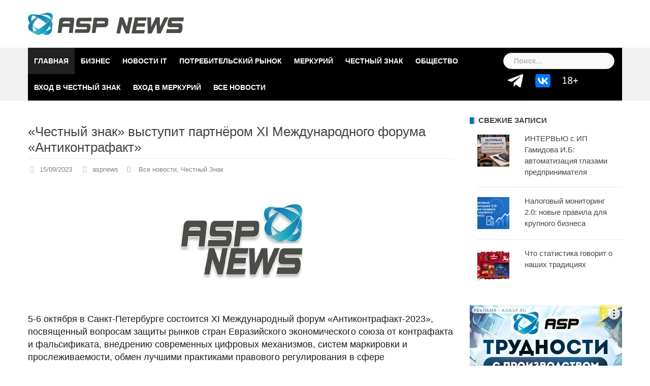

--- FILE ---
content_type: text/html; charset=UTF-8
request_url: https://asp-news.ru/marking/%D1%87%D0%B5%D1%81%D1%82%D0%BD%D1%8B%D0%B9-%D0%B7%D0%BD%D0%B0%D0%BA-%D0%B2%D1%8B%D1%81%D1%82%D1%83%D0%BF%D0%B8%D1%82-%D0%BF%D0%B0%D1%80%D1%82%D0%BD%D1%91%D1%80%D0%BE%D0%BC-xi-%D0%BC%D0%B5/
body_size: 16025
content:
<!DOCTYPE html><html lang="ru-RU" prefix="og: https://ogp.me/ns#"><head><meta charset="UTF-8"><link data-optimized="2" rel="stylesheet" href="https://asp-news.ru/wp-content/litespeed/css/dddee83089d17d31a9dc711f2ae1f243.css?ver=283d0" /><meta name="viewport" content="width=device-width, initial-scale=1"><link rel="profile" href="http://gmpg.org/xfn/11"><link rel="pingback" href="https://asp-news.ru/xmlrpc.php"> <script src="https://ajax.googleapis.com/ajax/libs/jquery/2.1.3/jquery.min.js"></script>  <script src="[data-uri]" defer></script> <script src="https://yandex.ru/ads/system/context.js" defer data-deferred="1"></script> <script data-optimized="1" type='text/javascript' src='https://asp-news.ru/wp-content/litespeed/js/8a0e00d5a46ffd8bd355fb44162b716d.js?ver=9d5aa' defer data-deferred="1"></script> <link rel="shortcut icon" href="https://asp-news.ru/wp-content/uploads/2020/11/favicon.ico" /><title>«Честный знак» партнёр XI Междун. форума «Антиконтрафакт»</title><meta name="robots" content="follow, index, max-snippet:-1, max-video-preview:-1, max-image-preview:large"/><link rel="canonical" href="https://asp-news.ru/marking/%d1%87%d0%b5%d1%81%d1%82%d0%bd%d1%8b%d0%b9-%d0%b7%d0%bd%d0%b0%d0%ba-%d0%b2%d1%8b%d1%81%d1%82%d1%83%d0%bf%d0%b8%d1%82-%d0%bf%d0%b0%d1%80%d1%82%d0%bd%d1%91%d1%80%d0%be%d0%bc-xi-%d0%bc%d0%b5/" /><meta property="og:locale" content="ru_RU" /><meta property="og:type" content="article" /><meta property="og:title" content="«Честный знак» партнёр XI Междун. форума «Антиконтрафакт»" /><meta property="og:description" content="&lt;br /&gt;&lt;br /&gt;" /><meta property="og:url" content="https://asp-news.ru/marking/%d1%87%d0%b5%d1%81%d1%82%d0%bd%d1%8b%d0%b9-%d0%b7%d0%bd%d0%b0%d0%ba-%d0%b2%d1%8b%d1%81%d1%82%d1%83%d0%bf%d0%b8%d1%82-%d0%bf%d0%b0%d1%80%d1%82%d0%bd%d1%91%d1%80%d0%be%d0%bc-xi-%d0%bc%d0%b5/" /><meta property="og:site_name" content="asp-news.ru" /><meta property="article:tag" content="Честный знак" /><meta property="article:section" content="Все новости" /><meta property="og:updated_time" content="2023-09-15T08:18:54+03:00" /><meta property="og:image" content="https://asp-news.ru/wp-content/uploads/2023/09/d187d0b5d181d182d0bdd18bd0b9-d0b7d0bdd0b0d0ba-d0b2d18bd181d182d183d0bfd0b8d182-d0bfd0b0d180d182d0bdd191d180d0bed0bc-xi-d0bcd0b5.webp" /><meta property="og:image:secure_url" content="https://asp-news.ru/wp-content/uploads/2023/09/d187d0b5d181d182d0bdd18bd0b9-d0b7d0bdd0b0d0ba-d0b2d18bd181d182d183d0bfd0b8d182-d0bfd0b0d180d182d0bdd191d180d0bed0bc-xi-d0bcd0b5.webp" /><meta property="og:image:width" content="400" /><meta property="og:image:height" content="240" /><meta property="og:image:alt" content="«Честный знак» выступит партнёром XI Международного форума «Антиконтрафакт»" /><meta property="og:image:type" content="image/webp" /><meta property="article:published_time" content="2023-09-15T03:44:45+03:00" /><meta property="article:modified_time" content="2023-09-15T08:18:54+03:00" /><meta name="twitter:card" content="summary_large_image" /><meta name="twitter:title" content="«Честный знак» партнёр XI Междун. форума «Антиконтрафакт»" /><meta name="twitter:description" content="&lt;br /&gt;&lt;br /&gt;" /><meta name="twitter:image" content="https://asp-news.ru/wp-content/uploads/2023/09/d187d0b5d181d182d0bdd18bd0b9-d0b7d0bdd0b0d0ba-d0b2d18bd181d182d183d0bfd0b8d182-d0bfd0b0d180d182d0bdd191d180d0bed0bc-xi-d0bcd0b5.webp" /><meta name="twitter:label1" content="Автор" /><meta name="twitter:data1" content="aspnews" /><meta name="twitter:label2" content="Время чтения" /><meta name="twitter:data2" content="Меньше минуты" /> <script type="application/ld+json" class="rank-math-schema">{"@context":"https://schema.org","@graph":[{"@type":["LocalBusiness","Organization"],"@id":"https://asp-news.ru/#organization","name":"\u0410\u041e \\\"\u0410\u0421\u041f\\\"","url":"https://asp-news.ru","openingHours":["Monday,Tuesday,Wednesday,Thursday,Friday,Saturday,Sunday 09:00-17:00"]},{"@type":"WebSite","@id":"https://asp-news.ru/#website","url":"https://asp-news.ru","name":"asp-news.ru","alternateName":"\u0430\u0441\u043f-\u043d\u044c\u044e\u0441","publisher":{"@id":"https://asp-news.ru/#organization"},"inLanguage":"ru-RU"},{"@type":"ImageObject","@id":"https://asp-news.ru/wp-content/uploads/2023/09/d187d0b5d181d182d0bdd18bd0b9-d0b7d0bdd0b0d0ba-d0b2d18bd181d182d183d0bfd0b8d182-d0bfd0b0d180d182d0bdd191d180d0bed0bc-xi-d0bcd0b5.webp","url":"https://asp-news.ru/wp-content/uploads/2023/09/d187d0b5d181d182d0bdd18bd0b9-d0b7d0bdd0b0d0ba-d0b2d18bd181d182d183d0bfd0b8d182-d0bfd0b0d180d182d0bdd191d180d0bed0bc-xi-d0bcd0b5.webp","width":"400","height":"240","caption":"\u00ab\u0427\u0435\u0441\u0442\u043d\u044b\u0439 \u0437\u043d\u0430\u043a\u00bb \u0432\u044b\u0441\u0442\u0443\u043f\u0438\u0442 \u043f\u0430\u0440\u0442\u043d\u0451\u0440\u043e\u043c XI \u041c\u0435\u0436\u0434\u0443\u043d\u0430\u0440\u043e\u0434\u043d\u043e\u0433\u043e \u0444\u043e\u0440\u0443\u043c\u0430 \u00ab\u0410\u043d\u0442\u0438\u043a\u043e\u043d\u0442\u0440\u0430\u0444\u0430\u043a\u0442\u00bb","inLanguage":"ru-RU"},{"@type":"WebPage","@id":"https://asp-news.ru/marking/%d1%87%d0%b5%d1%81%d1%82%d0%bd%d1%8b%d0%b9-%d0%b7%d0%bd%d0%b0%d0%ba-%d0%b2%d1%8b%d1%81%d1%82%d1%83%d0%bf%d0%b8%d1%82-%d0%bf%d0%b0%d1%80%d1%82%d0%bd%d1%91%d1%80%d0%be%d0%bc-xi-%d0%bc%d0%b5/#webpage","url":"https://asp-news.ru/marking/%d1%87%d0%b5%d1%81%d1%82%d0%bd%d1%8b%d0%b9-%d0%b7%d0%bd%d0%b0%d0%ba-%d0%b2%d1%8b%d1%81%d1%82%d1%83%d0%bf%d0%b8%d1%82-%d0%bf%d0%b0%d1%80%d1%82%d0%bd%d1%91%d1%80%d0%be%d0%bc-xi-%d0%bc%d0%b5/","name":"\u00ab\u0427\u0435\u0441\u0442\u043d\u044b\u0439 \u0437\u043d\u0430\u043a\u00bb \u043f\u0430\u0440\u0442\u043d\u0451\u0440 XI \u041c\u0435\u0436\u0434\u0443\u043d. \u0444\u043e\u0440\u0443\u043c\u0430 \u00ab\u0410\u043d\u0442\u0438\u043a\u043e\u043d\u0442\u0440\u0430\u0444\u0430\u043a\u0442\u00bb","datePublished":"2023-09-15T03:44:45+03:00","dateModified":"2023-09-15T08:18:54+03:00","isPartOf":{"@id":"https://asp-news.ru/#website"},"primaryImageOfPage":{"@id":"https://asp-news.ru/wp-content/uploads/2023/09/d187d0b5d181d182d0bdd18bd0b9-d0b7d0bdd0b0d0ba-d0b2d18bd181d182d183d0bfd0b8d182-d0bfd0b0d180d182d0bdd191d180d0bed0bc-xi-d0bcd0b5.webp"},"inLanguage":"ru-RU"},{"@type":"Person","@id":"https://asp-news.ru/marking/%d1%87%d0%b5%d1%81%d1%82%d0%bd%d1%8b%d0%b9-%d0%b7%d0%bd%d0%b0%d0%ba-%d0%b2%d1%8b%d1%81%d1%82%d1%83%d0%bf%d0%b8%d1%82-%d0%bf%d0%b0%d1%80%d1%82%d0%bd%d1%91%d1%80%d0%be%d0%bc-xi-%d0%bc%d0%b5/#author","name":"aspnews","image":{"@type":"ImageObject","@id":"https://secure.gravatar.com/avatar/102333c1abfed4060817cadd4cedafa8?s=96&amp;d=mm&amp;r=g","url":"https://secure.gravatar.com/avatar/102333c1abfed4060817cadd4cedafa8?s=96&amp;d=mm&amp;r=g","caption":"aspnews","inLanguage":"ru-RU"},"worksFor":{"@id":"https://asp-news.ru/#organization"}},{"@type":"NewsArticle","headline":"\u00ab\u0427\u0435\u0441\u0442\u043d\u044b\u0439 \u0437\u043d\u0430\u043a\u00bb \u043f\u0430\u0440\u0442\u043d\u0451\u0440 XI \u041c\u0435\u0436\u0434\u0443\u043d. \u0444\u043e\u0440\u0443\u043c\u0430 \u00ab\u0410\u043d\u0442\u0438\u043a\u043e\u043d\u0442\u0440\u0430\u0444\u0430\u043a\u0442\u00bb","keywords":"\u0447\u0435\u0441\u0442\u043d\u044b\u0439 \u0437\u043d\u0430\u043a,\u0438\u043d\u0442\u0435\u0433\u0440\u0430\u0446\u0438\u044f \u0441 \u0427\u0435\u0441\u0442\u043d\u044b\u043c \u0417\u043d\u0430\u043a\u043e\u043c, \u0430\u0432\u0442\u043e\u043c\u0430\u0442\u0438\u0437\u0430\u0446\u0438\u044f \u0440\u0430\u0431\u043e\u0442\u044b \u0432 \u0427\u0435\u0441\u0442\u043d\u043e\u043c \u0417\u043d\u0430\u043a\u0435, \u043f\u043e\u043c\u0430\u0440\u043e\u0447\u043d\u044b\u0439 \u0443\u0447\u0435\u0442, \u043f\u043e\u044d\u043a\u0437\u0435\u043c\u043f\u043b\u044f\u0440\u043d\u044b\u0439 \u0443\u0447\u0435\u0442, \u043c\u0430\u0440\u043a\u0438\u0440\u043e\u0432\u043a\u0430 \u043f\u0440\u043e\u0434\u0443\u043a\u0446\u0438\u0438, \u0441\u0432\u044f\u0437\u043a\u0430 \u0441 \u043e\u0431\u043e\u0440\u0443\u0434\u043e\u0432\u0430\u043d\u0438\u0435\u043c, \u043e\u0431\u044a\u0435\u043c\u043d\u043e-\u0441\u043e\u0440\u0442\u043e\u0432\u043e\u0439 \u0443\u0447\u0435\u0442, \u042d\u0414\u041e, \u0440\u0435\u0430\u043b\u0438\u0437\u0430\u0446\u0438\u044f \u0447\u0435\u0440\u0435\u0437 \u041a\u041a\u0422, \u0427\u0435\u0441\u0442\u043d\u044b\u0439 \u0417\u043d\u0430\u043a, \u043c\u0430\u0440\u043a\u0438\u0440\u043e\u0432\u043a\u0430.","datePublished":"2023-09-15T03:44:45+03:00","dateModified":"2023-09-15T08:18:54+03:00","articleSection":"\u0412\u0441\u0435 \u043d\u043e\u0432\u043e\u0441\u0442\u0438, \u0427\u0435\u0441\u0442\u043d\u044b\u0439 \u0417\u043d\u0430\u043a","author":{"@id":"https://asp-news.ru/marking/%d1%87%d0%b5%d1%81%d1%82%d0%bd%d1%8b%d0%b9-%d0%b7%d0%bd%d0%b0%d0%ba-%d0%b2%d1%8b%d1%81%d1%82%d1%83%d0%bf%d0%b8%d1%82-%d0%bf%d0%b0%d1%80%d1%82%d0%bd%d1%91%d1%80%d0%be%d0%bc-xi-%d0%bc%d0%b5/#author","name":"aspnews"},"publisher":{"@id":"https://asp-news.ru/#organization"},"name":"\u00ab\u0427\u0435\u0441\u0442\u043d\u044b\u0439 \u0437\u043d\u0430\u043a\u00bb \u043f\u0430\u0440\u0442\u043d\u0451\u0440 XI \u041c\u0435\u0436\u0434\u0443\u043d. \u0444\u043e\u0440\u0443\u043c\u0430 \u00ab\u0410\u043d\u0442\u0438\u043a\u043e\u043d\u0442\u0440\u0430\u0444\u0430\u043a\u0442\u00bb","@id":"https://asp-news.ru/marking/%d1%87%d0%b5%d1%81%d1%82%d0%bd%d1%8b%d0%b9-%d0%b7%d0%bd%d0%b0%d0%ba-%d0%b2%d1%8b%d1%81%d1%82%d1%83%d0%bf%d0%b8%d1%82-%d0%bf%d0%b0%d1%80%d1%82%d0%bd%d1%91%d1%80%d0%be%d0%bc-xi-%d0%bc%d0%b5/#richSnippet","isPartOf":{"@id":"https://asp-news.ru/marking/%d1%87%d0%b5%d1%81%d1%82%d0%bd%d1%8b%d0%b9-%d0%b7%d0%bd%d0%b0%d0%ba-%d0%b2%d1%8b%d1%81%d1%82%d1%83%d0%bf%d0%b8%d1%82-%d0%bf%d0%b0%d1%80%d1%82%d0%bd%d1%91%d1%80%d0%be%d0%bc-xi-%d0%bc%d0%b5/#webpage"},"image":{"@id":"https://asp-news.ru/wp-content/uploads/2023/09/d187d0b5d181d182d0bdd18bd0b9-d0b7d0bdd0b0d0ba-d0b2d18bd181d182d183d0bfd0b8d182-d0bfd0b0d180d182d0bdd191d180d0bed0bc-xi-d0bcd0b5.webp"},"inLanguage":"ru-RU","mainEntityOfPage":{"@id":"https://asp-news.ru/marking/%d1%87%d0%b5%d1%81%d1%82%d0%bd%d1%8b%d0%b9-%d0%b7%d0%bd%d0%b0%d0%ba-%d0%b2%d1%8b%d1%81%d1%82%d1%83%d0%bf%d0%b8%d1%82-%d0%bf%d0%b0%d1%80%d1%82%d0%bd%d1%91%d1%80%d0%be%d0%bc-xi-%d0%bc%d0%b5/#webpage"}}]}</script> <link rel='dns-prefetch' href='//fonts.googleapis.com' /><link rel="alternate" type="application/rss+xml" title="asp-news.ru &raquo; Лента" href="https://asp-news.ru/feed/" /><link rel="alternate" type="application/rss+xml" title="asp-news.ru &raquo; Лента комментариев" href="https://asp-news.ru/comments/feed/" /><link rel="alternate" type="application/rss+xml" title="asp-news.ru &raquo; Лента комментариев к &laquo;«Честный знак» выступит партнёром XI Международного форума «Антиконтрафакт»&raquo;" href="https://asp-news.ru/marking/%d1%87%d0%b5%d1%81%d1%82%d0%bd%d1%8b%d0%b9-%d0%b7%d0%bd%d0%b0%d0%ba-%d0%b2%d1%8b%d1%81%d1%82%d1%83%d0%bf%d0%b8%d1%82-%d0%bf%d0%b0%d1%80%d1%82%d0%bd%d1%91%d1%80%d0%be%d0%bc-xi-%d0%bc%d0%b5/feed/" /> <script type="text/javascript" src="https://asp-news.ru/wp-includes/js/jquery/jquery.min.js?ver=3.7.1" id="jquery-core-js"></script> <script data-optimized="1" type="text/javascript" src="https://asp-news.ru/wp-content/litespeed/js/a03727bc2e3947b2c7ec5a8633dd9005.js?ver=3659e" id="jquery-migrate-js" defer data-deferred="1"></script> <script data-optimized="1" type="text/javascript" src="https://asp-news.ru/wp-content/litespeed/js/ae4a98ee40edb6fa821afede43d4d7c0.js?ver=76359" id="newsanchor-fitvids-js" defer data-deferred="1"></script> <script data-optimized="1" type="text/javascript" src="https://asp-news.ru/wp-content/litespeed/js/e362a599abb97ea051eea5ff18cc8596.js?ver=7ef85" id="newsanchor-main-js" defer data-deferred="1"></script> <script data-optimized="1" type="text/javascript" src="https://asp-news.ru/wp-content/litespeed/js/2b97a829be6c8a476c8c3a9912d06fbf.js?ver=a08f0" id="newsanchor-owl-script-js" defer data-deferred="1"></script> <link rel="https://api.w.org/" href="https://asp-news.ru/wp-json/" /><link rel="alternate" title="JSON" type="application/json" href="https://asp-news.ru/wp-json/wp/v2/posts/69108" /><link rel="EditURI" type="application/rsd+xml" title="RSD" href="https://asp-news.ru/xmlrpc.php?rsd" /><meta name="generator" content="WordPress 6.6.4" /><link rel='shortlink' href='https://asp-news.ru/?p=69108' /><link rel="alternate" title="oEmbed (JSON)" type="application/json+oembed" href="https://asp-news.ru/wp-json/oembed/1.0/embed?url=https%3A%2F%2Fasp-news.ru%2Fmarking%2F%25d1%2587%25d0%25b5%25d1%2581%25d1%2582%25d0%25bd%25d1%258b%25d0%25b9-%25d0%25b7%25d0%25bd%25d0%25b0%25d0%25ba-%25d0%25b2%25d1%258b%25d1%2581%25d1%2582%25d1%2583%25d0%25bf%25d0%25b8%25d1%2582-%25d0%25bf%25d0%25b0%25d1%2580%25d1%2582%25d0%25bd%25d1%2591%25d1%2580%25d0%25be%25d0%25bc-xi-%25d0%25bc%25d0%25b5%2F" /><link rel="alternate" title="oEmbed (XML)" type="text/xml+oembed" href="https://asp-news.ru/wp-json/oembed/1.0/embed?url=https%3A%2F%2Fasp-news.ru%2Fmarking%2F%25d1%2587%25d0%25b5%25d1%2581%25d1%2582%25d0%25bd%25d1%258b%25d0%25b9-%25d0%25b7%25d0%25bd%25d0%25b0%25d0%25ba-%25d0%25b2%25d1%258b%25d1%2581%25d1%2582%25d1%2583%25d0%25bf%25d0%25b8%25d1%2582-%25d0%25bf%25d0%25b0%25d1%2580%25d1%2582%25d0%25bd%25d1%2591%25d1%2580%25d0%25be%25d0%25bc-xi-%25d0%25bc%25d0%25b5%2F&#038;format=xml" /> <script src="[data-uri]" defer></script><!--[if lt IE 9]> <script src="https://asp-news.ru/wp-content/themes/newsanchor-pro/js/html5shiv.js"></script> <![endif]--><link rel="icon" href="https://asp-news.ru/wp-content/uploads/2024/03/favicon.svg" sizes="32x32" /><link rel="icon" href="https://asp-news.ru/wp-content/uploads/2024/03/favicon.svg" sizes="192x192" /><link rel="apple-touch-icon" href="https://asp-news.ru/wp-content/uploads/2024/03/favicon.svg" /><meta name="msapplication-TileImage" content="https://asp-news.ru/wp-content/uploads/2024/03/favicon.svg" /> <script type="text/javascript" src="[data-uri]" defer></script> <noscript><div><img src="https://top-fwz1.mail.ru/counter?id=3513615;js=na" style="position:absolute;left:-9999px;" alt="Top.Mail.Ru" /></div></noscript>
 <script type="text/javascript" src="[data-uri]" defer></script> <script src="https://cdn.botfaqtor.ru/one.js" defer data-deferred="1"></script> </head><body class="post-template-default single single-post postid-69108 single-format-standard group-blog"><div class="preloader"><div class="spinner"><div class="pre-bounce1"></div><div class="pre-bounce2"></div></div></div><div id="page" class="hfeed site">
<a class="skip-link screen-reader-text" href="#content">Skip to content</a><header id="header" class="header"><div class="top-header"><div class="container"><nav class="social-navigation clearfix"><div class="menu-nizhnee-menju-container"><ul id="menu-nizhnee-menju" class="menu clearfix"><li id="menu-item-196" class="menu-item menu-item-type-post_type menu-item-object-page menu-item-home menu-item-196"><a href="https://asp-news.ru/"><span class="screen-reader-text">Главная</span></a></li><li id="menu-item-146" class="menu-item menu-item-type-taxonomy menu-item-object-category menu-item-146"><a href="https://asp-news.ru/category/business/"><span class="screen-reader-text">Бизнес</span></a></li><li id="menu-item-150" class="menu-item menu-item-type-taxonomy menu-item-object-category menu-item-150"><a href="https://asp-news.ru/category/it-news/"><span class="screen-reader-text">Новости IT</span></a></li><li id="menu-item-145" class="menu-item menu-item-type-taxonomy menu-item-object-category menu-item-145"><a href="https://asp-news.ru/category/product-business/"><span class="screen-reader-text">Потребительский рынок</span></a></li><li id="menu-item-149" class="menu-item menu-item-type-taxonomy menu-item-object-category menu-item-149"><a href="https://asp-news.ru/category/mercury/"><span class="screen-reader-text">Меркурий</span></a></li><li id="menu-item-257" class="menu-item menu-item-type-taxonomy menu-item-object-category current-post-ancestor current-menu-parent current-post-parent menu-item-257"><a href="https://asp-news.ru/category/marking/"><span class="screen-reader-text">Честный Знак</span></a></li><li id="menu-item-147" class="menu-item menu-item-type-taxonomy menu-item-object-category menu-item-147"><a href="https://asp-news.ru/category/society/"><span class="screen-reader-text">Общество</span></a></li><li id="menu-item-10267" class="menu-item menu-item-type-post_type menu-item-object-page menu-item-10267"><a href="https://asp-news.ru/%d0%b2%d1%85%d0%be%d0%b4-%d0%b2-%d1%87%d0%b5%d1%81%d1%82%d0%bd%d1%8b%d0%b9-%d0%b7%d0%bd%d0%b0%d0%ba/"><span class="screen-reader-text">Вход в Честный Знак</span></a></li><li id="menu-item-8249" class="menu-item menu-item-type-post_type menu-item-object-page menu-item-8249"><a href="https://asp-news.ru/%d0%b2%d1%85%d0%be%d0%b4-%d0%b2-%d0%bc%d0%b5%d1%80%d0%ba%d1%83%d1%80%d0%b8%d0%b9/"><span class="screen-reader-text">Вход в Меркурий</span></a></li><li id="menu-item-10315" class="menu-item menu-item-type-taxonomy menu-item-object-category current-post-ancestor current-menu-parent current-post-parent menu-item-10315"><a href="https://asp-news.ru/category/all_news_test/"><span class="screen-reader-text">Все новости</span></a></li><li id="menu-item-147491" class="age-text menu-item menu-item-type-custom menu-item-object-custom menu-item-has-children menu-item-147491"><a><span class="screen-reader-text"></span></a></li><li id="menu-item-13616" class="vk-icon menu-item menu-item-type-custom menu-item-object-custom menu-item-13616"><a target="_blank" rel="noopener" href="https://vk.com/aspnews"><span class="screen-reader-text"></span></a></li><li id="menu-item-13143" class="telegram-icon menu-item menu-item-type-custom menu-item-object-custom menu-item-13143"><a target="_blank" rel="noopener" href="https://t.me/aspnewsru"><span class="screen-reader-text"></span></a></li></ul></div></nav></div></div><div class="main-header"><div class="container"><div class="row"><div class="col-md-4"><div id="logo" class="logo">
<a href="https://asp-news.ru/" title="asp-news.ru"><picture><source srcset="https://asp-news.ru/wp-content/uploads/2020/11/АСП-НЬЮС.png.webp" type="image/webp"><img class="site-logo webpexpress-processed" src="https://asp-news.ru/wp-content/uploads/2020/11/АСП-НЬЮС.png" alt="asp-news.ru"></picture></a></div></div><div class="col-md-8"><div class="banner_ads"><aside id="custom_html-6" class="widget_text widget widget_custom_html"><div class="textwidget custom-html-widget"></div></aside></div></div></div></div></div><div class="bottom-header" style="background-color:#f1f1f1"><div class="container"><div class="row"><div class="col-md-12"><div class="header-nav clearfix"><div class="btn-menu"></div><nav id="mainnav" class="mainnav"><ul id="primary-menu" class="clearfix"><li class="menu-item menu-item-type-post_type menu-item-object-page menu-item-home menu-item-196 top-menu-item-1"><a href="https://asp-news.ru/">Главная</a></li><li class="menu-item menu-item-type-taxonomy menu-item-object-category menu-item-146 top-menu-item-2"><a href="https://asp-news.ru/category/business/">Бизнес</a></li><li class="menu-item menu-item-type-taxonomy menu-item-object-category menu-item-150 top-menu-item-3"><a href="https://asp-news.ru/category/it-news/">Новости IT</a></li><li class="menu-item menu-item-type-taxonomy menu-item-object-category menu-item-145 top-menu-item-4"><a href="https://asp-news.ru/category/product-business/">Потребительский рынок</a></li><li class="menu-item menu-item-type-taxonomy menu-item-object-category menu-item-149 top-menu-item-5"><a href="https://asp-news.ru/category/mercury/">Меркурий</a></li><li class="menu-item menu-item-type-taxonomy menu-item-object-category current-post-ancestor current-menu-parent current-post-parent menu-item-257 top-menu-item-0"><a href="https://asp-news.ru/category/marking/">Честный Знак</a></li><li class="menu-item menu-item-type-taxonomy menu-item-object-category menu-item-147 top-menu-item-1"><a href="https://asp-news.ru/category/society/">Общество</a></li><li class="menu-item menu-item-type-post_type menu-item-object-page menu-item-10267 top-menu-item-2"><a href="https://asp-news.ru/%d0%b2%d1%85%d0%be%d0%b4-%d0%b2-%d1%87%d0%b5%d1%81%d1%82%d0%bd%d1%8b%d0%b9-%d0%b7%d0%bd%d0%b0%d0%ba/">Вход в Честный Знак</a></li><li class="menu-item menu-item-type-post_type menu-item-object-page menu-item-8249 top-menu-item-3"><a href="https://asp-news.ru/%d0%b2%d1%85%d0%be%d0%b4-%d0%b2-%d0%bc%d0%b5%d1%80%d0%ba%d1%83%d1%80%d0%b8%d0%b9/">Вход в Меркурий</a></li><li class="menu-item menu-item-type-taxonomy menu-item-object-category current-post-ancestor current-menu-parent current-post-parent menu-item-10315 top-menu-item-4"><a href="https://asp-news.ru/category/all_news_test/">Все новости</a></li><li class="age-text menu-item menu-item-type-custom menu-item-object-custom menu-item-has-children menu-item-147491"><a></a></li><li class="vk-icon menu-item menu-item-type-custom menu-item-object-custom menu-item-13616"><a target="_blank" rel="noopener" href="https://vk.com/aspnews"></a></li><li class="telegram-icon menu-item menu-item-type-custom menu-item-object-custom menu-item-13143"><a target="_blank" rel="noopener" href="https://t.me/aspnewsru"></a></li></ul></nav><div class="search-header"><form role="search" method="get" class="search-form" action="https://asp-news.ru/">
<label>
<span class="screen-reader-text">Найти:</span>
<input type="search" class="search-field" placeholder="Поиск&hellip;" value="" name="s" />
</label>
<input type="submit" class="search-submit" value="Поиск" /></form></div></div></div></div></div></div></header><div class="page-content"><div class="container content-wrapper"><div class="row"><div id="primary" class="content-area col-md-8 "><main id="main" class="site-main" role="main"><article id="post-69108" class="post-69108 post type-post status-publish format-standard has-post-thumbnail hentry category-all_news_test category-marking tag-chestniy_znak clearfix"><header class="entry-header"><h1 class="single-title">«Честный знак» выступит партнёром XI Международного форума «Антиконтрафакт»</h1><div class="meta-post">
<span class="posted-on date"><a href="https://asp-news.ru/marking/%d1%87%d0%b5%d1%81%d1%82%d0%bd%d1%8b%d0%b9-%d0%b7%d0%bd%d0%b0%d0%ba-%d0%b2%d1%8b%d1%81%d1%82%d1%83%d0%bf%d0%b8%d1%82-%d0%bf%d0%b0%d1%80%d1%82%d0%bd%d1%91%d1%80%d0%be%d0%bc-xi-%d0%bc%d0%b5/" rel="bookmark"><time class="entry-date published" datetime="2023-09-15T03:44:45+03:00">15/09/2023</time><time class="updated" datetime="2023-09-15T08:18:54+03:00">15/09/2023</time></a></span><span class="byline"> <span class="author vcard"><a class="url fn n" href="https://asp-news.ru/author/aspnews/">aspnews</a></span></span><span class="categories"> <a href="https://asp-news.ru/category/all_news_test/" rel="category tag">Все новости</a>, <a href="https://asp-news.ru/category/marking/" rel="category tag">Честный Знак</a></span></div></header><div class="entry-content"><p><center><img decoding="async" src="https://asp-news.ru/wp-content/uploads/2023/09/d187d0b5d181d182d0bdd18bd0b9-d0b7d0bdd0b0d0ba-d0b2d18bd181d182d183d0bfd0b8d182-d0bfd0b0d180d182d0bdd191d180d0bed0bc-xi-d0bcd0b5.webp" alt="d187d0b5d181d182d0bdd18bd0b9 d0b7d0bdd0b0d0ba d0b2d18bd181d182d183d0bfd0b8d182 d0bfd0b0d180d182d0bdd191d180d0bed0bc xi d0bcd0b5"></p><p></center>5-6 октября в Санкт-Петербурге состоится XI Международный форум «Антиконтрафакт-2023», посвященный вопросам защиты рынков стран Евразийского экономического союза от контрафакта и фальсификата, внедрению современных цифровых механизмов, систем маркировки и прослеживаемости, обмен лучшими практиками правового регулирования в сфере стандартизации и сертификации, а также защиты прав интеллектуальной собственности.</p><p>Основная цель форума — обмен идеями, мнениями, опытом по практическому применению законодательства, демонстрация успешных проектов и выработка совместных решений в целях формирования цивилизованного рынка товаров и услуг в странах ЕАЭС.</p><p>Оператор государственной системы маркировки «Честный знак» &#8211; Центр развития перспективных технологий выступает партнерам деловой программы форума. Одной из главных тем форума станет в том числе развитие цифровой маркировки на территории стран ЕАЭС, обмен опытом по внедрению такой системы в различных товарных группах, ее эффективность и возможности дальнейшего развития.</p><p>«Новые цепочки поставок, ротация компаний и брендов на потребительском рынке делают вопросы борьбы с контрафактной продукцией особенно актуальными. Требуют внедрения современных цифровых технологий, ускоренного развития системы цифровой маркировки и прослеживаемости на территории всего ЕАЭС. Форум традиционно станет главной дискуссионной площадкой по этому направлению», — отметил заместитель Председателя Правительства Российской Федерации — Министр промышленности и торговли Российской Федерации Денис Мантуров.</p><p>Первый Международный форум «Антиконтрафакт» состоялся в Москве и прошел 22-24 октября 2012 года. Последующие годы форум проходил в Республиках Казахстан, Беларусь, Армения, Кыргызской Республике. В этом году форум состоится в Санкт-Петербурге.</p><p>Источник: <a class="text-link" href="https://www.vedomosti.ru/press_releases/2023/08/16/v-sankt-peterburge-sostoitsya-xi-mezhdunarodnii-forum-antikontrafakt" target="_blank" rel="noopener">Ведомости</a></p><p><a>Источник: </a><a href="https://xn--80ajghhoc2aj1c8b.xn--p1ai/info/news/chestnyy-znak-vystupit-parterom-xi-mezhdunarodnogo-foruma-antikontrafakt/" target="_blank" rel="noopener">Россельхознадзор</a></p><p>С помощью &#8220;Честного знака&#8221; покупатель может узнать больше о маркированном товаре, просто отсканировав специальный код маркировки, который на нем есть. Таким образом, он получает дополнительную информацию о продукте.</p></div><footer class="entry-footer">
<span class="tags-post">Tagged <a href="https://asp-news.ru/tag/chestniy_znak/" rel="tag">Честный знак</a></span></footer></article><nav class="navigation post-navigation" aria-label="Записи"><h2 class="screen-reader-text">Навигация по записям</h2><div class="nav-links"><div class="nav-previous"><a href="https://asp-news.ru/business/%d0%b0%d0%ba%d1%86%d0%b8%d0%b8-arm-%d0%b7%d0%bd%d0%b0%d1%87%d0%b8%d1%82%d0%b5%d0%bb%d1%8c%d0%bd%d0%be-%d0%b4%d0%be%d1%80%d0%be%d0%b6%d0%b0%d1%8e%d1%82-%d0%b2-%d0%bf%d0%b5%d1%80%d0%b2%d1%8b%d0%b9/" rel="prev">Акции Arm значительно дорожают в первый день торгов</a></div><div class="nav-next"><a href="https://asp-news.ru/business/%d0%b4%d0%be%d1%87%d0%ba%d0%b0-%d1%81%d0%b1%d0%b5%d1%80%d0%b0-%d0%bf%d0%be%d0%b2%d1%8b%d1%81%d0%b8%d1%82-%d0%b2%d0%be%d0%b7%d0%bc%d0%b5%d1%89%d0%b5%d0%bd%d0%b8%d0%b5-%d0%bf/" rel="next">«Дочка» «Сбера» повысит возмещение при страховке банковских карт из-за ЦБ</a></div></div></nav><div>
Поделиться:
<img src="https://asp-news.ru/wp-content/uploads/socnet/vkontakte.svg" alt="vk" class="share_btn" data-social="vk" onclick="get_social(this)" style="cursor: pointer; width:25px;" title="vkontakte">
<img src="https://asp-news.ru/wp-content/uploads/socnet/odnoklassniki.svg" alt="vk" class="share_btn" data-social="ok"  onclick="get_social(this)" style="cursor: pointer; width:25px;" title="odnoklassniki">
<img src="https://asp-news.ru/wp-content/uploads/socnet/facebook.svg" alt="vk" class="share_btn" data-social="fb"  onclick="get_social(this)" style="cursor: pointer; width:25px;" title="facebook">
<img src="https://asp-news.ru/wp-content/uploads/socnet/twitter.svg" alt="vk" class="share_btn" data-social="tw"  onclick="get_social(this)" style="cursor: pointer; width:25px;" title="twitter">
<img src="https://asp-news.ru/wp-content/uploads/socnet/telegram.svg" alt="vk" class="share_btn" data-social="tg"  onclick="get_social(this)" style="cursor: pointer; width:25px;" title="telegram"></div><div id="comments" class="comments-area comment-post"><div id="respond" class="comment-respond"><h3 id="reply-title" class="comment-reply-title">Добавить комментарий <small><a rel="nofollow" id="cancel-comment-reply-link" href="/marking/%D1%87%D0%B5%D1%81%D1%82%D0%BD%D1%8B%D0%B9-%D0%B7%D0%BD%D0%B0%D0%BA-%D0%B2%D1%8B%D1%81%D1%82%D1%83%D0%BF%D0%B8%D1%82-%D0%BF%D0%B0%D1%80%D1%82%D0%BD%D1%91%D1%80%D0%BE%D0%BC-xi-%D0%BC%D0%B5/#respond" style="display:none;">Отменить ответ</a></small></h3><form action="https://asp-news.ru/wp-comments-post.php" method="post" id="commentform" class="comment-form" novalidate><p class="comment-form-comment"><label for="comment">Комментарий <span class="required">*</span></label><textarea id="comment" name="comment" cols="45" rows="8" maxlength="65525" required></textarea></p><p class="comment-form-author"><label for="author">Имя <span class="required">*</span></label> <input id="author" name="author" type="text" value="" size="30" maxlength="245" autocomplete="name" required /></p><p class="comment-form-email"><label for="email">Email <span class="required">*</span></label> <input id="email" name="email" type="email" value="" size="30" maxlength="100" autocomplete="email" required /></p><p class="comment-form-url"><label for="url">Сайт</label> <input id="url" name="url" type="url" value="" size="30" maxlength="200" autocomplete="url" /></p><p class="comment-form-cookies-consent"><input id="wp-comment-cookies-consent" name="wp-comment-cookies-consent" type="checkbox" value="yes" /> <label for="wp-comment-cookies-consent">Сохранить моё имя, email и адрес сайта в этом браузере для последующих моих комментариев.</label></p><p class="form-submit"><input name="submit" type="submit" id="submit" class="submit" value="Отправить комментарий" /> <input type='hidden' name='comment_post_ID' value='69108' id='comment_post_ID' />
<input type='hidden' name='comment_parent' id='comment_parent' value='0' /></p></form></div></div></main></div><div id="secondary" class="sidebar col-md-4" role="complementary"><aside id="newsanchor_recent_posts-2" class="widget newsanchor_recent_posts_widget"><h5 class="widget-title">Свежие записи</h5><ul><li><div class="recent-post clearfix"><div class="thumb col-md-4">
<a href="https://asp-news.ru/mercury/%d0%b0%d1%81%d0%bf-%d1%88%d0%bb%d1%8e%d0%b7-%d0%b8-%d0%b0%d1%81%d0%bf-%d1%8d%d0%b4%d0%be-%d0%b2-%d0%b4%d0%b5%d0%b9%d1%81%d1%82%d0%b2%d0%b8%d0%b8-%d0%ba%d0%b0%d0%ba-%d0%b1%d0%b8%d0%b7%d0%bd/"><img width="200" height="200" src="https://asp-news.ru/wp-content/uploads/2036/01/фото-интервью-200x200.png" class="attachment-newsanchor-small-thumb size-newsanchor-small-thumb wp-post-image" alt="изображение сделано с помощью chatgpt" decoding="async" loading="lazy" srcset="https://asp-news.ru/wp-content/uploads/2036/01/фото-интервью-200x200.png 200w, https://asp-news.ru/wp-content/uploads/2036/01/фото-интервью-150x150.png 150w" sizes="(max-width: 200px) 100vw, 200px" /></a></div><div class="col-md-8"><h3><a href="https://asp-news.ru/mercury/%d0%b0%d1%81%d0%bf-%d1%88%d0%bb%d1%8e%d0%b7-%d0%b8-%d0%b0%d1%81%d0%bf-%d1%8d%d0%b4%d0%be-%d0%b2-%d0%b4%d0%b5%d0%b9%d1%81%d1%82%d0%b2%d0%b8%d0%b8-%d0%ba%d0%b0%d0%ba-%d0%b1%d0%b8%d0%b7%d0%bd/">ИНТЕРВЬЮ с ИП Гамидова И.Б: автоматизация глазами предпринимателя</a></h3></div></div></li><li><div class="recent-post clearfix"><div class="thumb col-md-4">
<a href="https://asp-news.ru/business/%d0%bd%d0%b0%d0%bb%d0%be%d0%b3%d0%be%d0%b2%d1%8b%d0%b9-%d0%bc%d0%be%d0%bd%d0%b8%d1%82%d0%be%d1%80%d0%b8%d0%bd%d0%b3-2-0-%d0%bd%d0%be%d0%b2%d1%8b%d0%b5-%d0%bf%d1%80%d0%b0%d0%b2%d0%b8%d0%bb%d0%b0/"><img width="200" height="200" src="https://asp-news.ru/wp-content/uploads/2025/12/налоги-20-200x200.png" class="attachment-newsanchor-small-thumb size-newsanchor-small-thumb wp-post-image" alt="изображение сделано с помощью chatgpt" decoding="async" loading="lazy" srcset="https://asp-news.ru/wp-content/uploads/2025/12/налоги-20-200x200.png 200w, https://asp-news.ru/wp-content/uploads/2025/12/налоги-20-150x150.png 150w" sizes="(max-width: 200px) 100vw, 200px" /></a></div><div class="col-md-8"><h3><a href="https://asp-news.ru/business/%d0%bd%d0%b0%d0%bb%d0%be%d0%b3%d0%be%d0%b2%d1%8b%d0%b9-%d0%bc%d0%be%d0%bd%d0%b8%d1%82%d0%be%d1%80%d0%b8%d0%bd%d0%b3-2-0-%d0%bd%d0%be%d0%b2%d1%8b%d0%b5-%d0%bf%d1%80%d0%b0%d0%b2%d0%b8%d0%bb%d0%b0/">Налоговый мониторинг 2.0: новые правила для крупного бизнеса</a></h3></div></div></li><li><div class="recent-post clearfix"><div class="thumb col-md-4">
<a href="https://asp-news.ru/society/%d1%87%d1%82%d0%be-%d1%81%d1%82%d0%b0%d1%82%d0%b8%d1%81%d1%82%d0%b8%d0%ba%d0%b0-%d0%b3%d0%be%d0%b2%d0%be%d1%80%d0%b8%d1%82-%d0%be-%d0%bd%d0%b0%d1%88%d0%b8%d1%85-%d1%82%d1%80%d0%b0%d0%b4%d0%b8%d1%86/"><img width="200" height="200" src="https://asp-news.ru/wp-content/uploads/2025/12/04.12.2025-В-2025-году-россияне-начали-готовиться-к-Новому-году-заранее_2-200x200.png" class="attachment-newsanchor-small-thumb size-newsanchor-small-thumb wp-post-image" alt="Фото предоставлено пресс-службой АШАН Ритейл Россия" decoding="async" loading="lazy" srcset="https://asp-news.ru/wp-content/uploads/2025/12/04.12.2025-В-2025-году-россияне-начали-готовиться-к-Новому-году-заранее_2-200x200.png 200w, https://asp-news.ru/wp-content/uploads/2025/12/04.12.2025-В-2025-году-россияне-начали-готовиться-к-Новому-году-заранее_2-150x150.png 150w" sizes="(max-width: 200px) 100vw, 200px" /></a></div><div class="col-md-8"><h3><a href="https://asp-news.ru/society/%d1%87%d1%82%d0%be-%d1%81%d1%82%d0%b0%d1%82%d0%b8%d1%81%d1%82%d0%b8%d0%ba%d0%b0-%d0%b3%d0%be%d0%b2%d0%be%d1%80%d0%b8%d1%82-%d0%be-%d0%bd%d0%b0%d1%88%d0%b8%d1%85-%d1%82%d1%80%d0%b0%d0%b4%d0%b8%d1%86/">Что статистика говорит о наших традициях</a></h3></div></div></li></ul></aside><aside id="custom_html-17" class="widget_text widget widget_custom_html"><div class="textwidget custom-html-widget"><div id="adfox_175369493124157993"></div> <script src="[data-uri]" defer></script> </div></aside><aside id="custom_html-7" class="widget_text widget widget_custom_html"><div class="textwidget custom-html-widget"><div id="adfox_17536950161617993"></div> <script src="[data-uri]" defer></script> </div></aside><aside id="tag_cloud-4" class="widget widget_tag_cloud"><h5 class="widget-title">Метки</h5><div class="tagcloud"><a href="https://asp-news.ru/tag/asp/" class="tag-cloud-link tag-link-459 tag-link-position-1" style="font-size: 14.246153846154pt;" aria-label="АСП (55 элементов)">АСП</a>
<a href="https://asp-news.ru/tag/%d0%98%d0%a2/" class="tag-cloud-link tag-link-5755 tag-link-position-2" style="font-size: 18.64pt;" aria-label="ИТ (593 элемента)">ИТ</a>
<a href="https://asp-news.ru/tag/%d1%84%d0%b3%d0%b8%d1%81-%d0%b7%d0%b5%d1%80%d0%bd%d0%be/" class="tag-cloud-link tag-link-3694 tag-link-position-3" style="font-size: 16.96pt;" aria-label="ФГИС Зерно (237 элементов)">ФГИС Зерно</a>
<a href="https://asp-news.ru/tag/fgis-merc/" class="tag-cloud-link tag-link-5704 tag-link-position-4" style="font-size: 21.138461538462pt;" aria-label="ФГИС Меркурий (2&nbsp;257 элементов)">ФГИС Меркурий</a>
<a href="https://asp-news.ru/tag/%d1%84%d0%b3%d0%b8%d1%81-%d1%81%d0%b0%d1%82%d1%83%d1%80%d0%bd/" class="tag-cloud-link tag-link-5841 tag-link-position-5" style="font-size: 14.590769230769pt;" aria-label="ФГИС Сатурн (66 элементов)">ФГИС Сатурн</a>
<a href="https://asp-news.ru/tag/chestniy_znak/" class="tag-cloud-link tag-link-5810 tag-link-position-6" style="font-size: 20.061538461538pt;" aria-label="Честный знак (1&nbsp;250 элементов)">Честный знак</a>
<a href="https://asp-news.ru/tag/%d0%b1%d0%b8/" class="tag-cloud-link tag-link-5846 tag-link-position-7" style="font-size: 8pt;" aria-label="би (1 элемент)">би</a>
<a href="https://asp-news.ru/tag/%d0%b1%d0%b8%d0%b7%d0%bd%d0%b5%d1%81/" class="tag-cloud-link tag-link-5837 tag-link-position-8" style="font-size: 19.630769230769pt;" aria-label="бизнес (1&nbsp;010 элементов)">бизнес</a>
<a href="https://asp-news.ru/tag/%d0%b8%d1%81%d0%ba%d1%83%d1%81%d1%81%d1%82%d0%b2%d0%b5%d0%bd%d0%bd%d1%8b%d0%b9-%d0%b8%d0%bd%d1%82%d0%b5%d0%bb%d0%bb%d0%b5%d0%ba%d1%82/" class="tag-cloud-link tag-link-5854 tag-link-position-9" style="font-size: 8pt;" aria-label="искусственный интеллект (1 элемент)">искусственный интеллект</a>
<a href="https://asp-news.ru/tag/%d0%bc%d0%b8%d0%bd%d0%bf%d1%80%d0%be%d0%bc%d1%82%d0%be%d1%80%d0%b3/" class="tag-cloud-link tag-link-5848 tag-link-position-10" style="font-size: 21.310769230769pt;" aria-label="минпромторг (2&nbsp;461 элемент)">минпромторг</a>
<a href="https://asp-news.ru/tag/%d0%bc%d0%be%d0%bb%d0%be%d1%87%d0%bd%d0%b0%d1%8f-%d0%bf%d1%80%d0%be%d0%b4%d1%83%d0%ba%d1%86%d0%b8%d1%8f/" class="tag-cloud-link tag-link-5838 tag-link-position-11" style="font-size: 17.261538461538pt;" aria-label="молочная продукция (280 элементов)">молочная продукция</a>
<a href="https://asp-news.ru/tag/%d0%bc%d1%8f%d1%81%d0%bd%d0%b0%d1%8f-%d0%bf%d1%80%d0%be%d0%b4%d1%83%d0%ba%d1%86%d0%b8%d1%8f/" class="tag-cloud-link tag-link-5842 tag-link-position-12" style="font-size: 14.203076923077pt;" aria-label="мясная продукция (54 элемента)">мясная продукция</a>
<a href="https://asp-news.ru/tag/obshhestvo/" class="tag-cloud-link tag-link-54 tag-link-position-13" style="font-size: 22pt;" aria-label="общество (3&nbsp;579 элементов)">общество</a>
<a href="https://asp-news.ru/tag/%d1%84%d0%b3%d0%b8%d1%81-%d1%85%d0%be%d1%80%d1%80%d0%b8%d0%be%d1%82/" class="tag-cloud-link tag-link-5850 tag-link-position-14" style="font-size: 13.815384615385pt;" aria-label="фгис хорриот (44 элемента)">фгис хорриот</a>
<a href="https://asp-news.ru/tag/fermerstvo/" class="tag-cloud-link tag-link-173 tag-link-position-15" style="font-size: 18.295384615385pt;" aria-label="фермерство (491 элемент)">фермерство</a>
<a href="https://asp-news.ru/tag/%d1%84%d0%b8%d0%bd%d0%b0%d0%bd%d1%81%d1%8b/" class="tag-cloud-link tag-link-5843 tag-link-position-16" style="font-size: 8pt;" aria-label="финансы (1 элемент)">финансы</a>
<a href="https://asp-news.ru/tag/ekonomika/" class="tag-cloud-link tag-link-5839 tag-link-position-17" style="font-size: 19.716923076923pt;" aria-label="экономика (1&nbsp;041 элемент)">экономика</a></div></aside><aside id="custom_html-23" class="widget_text widget widget_custom_html"><div class="textwidget custom-html-widget"><div id="adfox_175498279758087993"></div> <script src="[data-uri]" defer></script> </div></aside><aside id="custom_html-11" class="widget_text widget widget_custom_html"><div class="textwidget custom-html-widget"><div id="adfox_175498136252397993"></div> <script src="[data-uri]" defer></script> </div></aside><aside id="custom_html-21" class="widget_text widget widget_custom_html"><div class="textwidget custom-html-widget"><div id="adfox_17319992170147993"></div> <script src="[data-uri]" defer></script> </div></aside><aside id="custom_html-15" class="widget_text widget widget_custom_html"><div class="textwidget custom-html-widget"><div id="adfox_173130738099187993"></div> <script src="[data-uri]" defer></script> </div></aside><aside id="text-5" class="widget widget_text"><h5 class="widget-title">О портале</h5><div class="textwidget"><p>ASP News &#8211; это информационный портал о бизнесе, законах, проверках, штрафах, аграриях. Здесь Вы можете узнать горячие новости о сфере пищевой промышленности, фермерской деятельности, политике, ветеринарии.</p><p>С нами работать становится легче!</p></div></aside></div></div></div></div><a class="go-top">
<i class="fa fa-angle-up"></i>
</a><footer id="colophon" class="site-info" role="contentinfo"><div class="go-top2"></div><div id="sidebar-footer" class="footer-widgets widget-area" role="complementary"><div class="container"><div class="sidebar-column col-md-4"><aside id="categories-4" class="widget widget_categories"><h3 class="widget-title">Рубрики</h3><ul><li class="cat-item cat-item-1"><a href="https://asp-news.ru/category/uncategorized/">Без категории</a></li><li class="cat-item cat-item-51"><a href="https://asp-news.ru/category/business/">Бизнес</a></li><li class="cat-item cat-item-5781"><a href="https://asp-news.ru/category/all_news_test/">Все новости</a></li><li class="cat-item cat-item-7"><a href="https://asp-news.ru/category/mercury/">Меркурий</a></li><li class="cat-item cat-item-9"><a href="https://asp-news.ru/category/it-news/">Новости IT</a></li><li class="cat-item cat-item-3"><a href="https://asp-news.ru/category/society/">Общество</a></li><li class="cat-item cat-item-5"><a href="https://asp-news.ru/category/product-business/">Потребительский рынок</a></li><li class="cat-item cat-item-5782"><a href="https://asp-news.ru/category/fgis/">ФГИС</a></li><li class="cat-item cat-item-3251"><a href="https://asp-news.ru/category/fgis-zerno/">ФГИС &quot;Зерно&quot;</a></li><li class="cat-item cat-item-5849"><a href="https://asp-news.ru/category/%d1%84%d0%b3%d0%b8%d1%81-%d1%85%d0%be%d1%80%d1%80%d0%b8%d0%be%d1%82/">ФГИС &quot;Хорриот&quot;</a></li><li class="cat-item cat-item-8"><a href="https://asp-news.ru/category/marking/">Честный Знак</a></li></ul></aside></div><div class="sidebar-column col-md-4"><aside id="tag_cloud-6" class="widget widget_tag_cloud"><h3 class="widget-title">Метки</h3><div class="tagcloud"><a href="https://asp-news.ru/tag/asp/" class="tag-cloud-link tag-link-459 tag-link-position-1" style="font-size: 14.246153846154pt;" aria-label="АСП (55 элементов)">АСП</a>
<a href="https://asp-news.ru/tag/%d0%98%d0%a2/" class="tag-cloud-link tag-link-5755 tag-link-position-2" style="font-size: 18.64pt;" aria-label="ИТ (593 элемента)">ИТ</a>
<a href="https://asp-news.ru/tag/%d1%84%d0%b3%d0%b8%d1%81-%d0%b7%d0%b5%d1%80%d0%bd%d0%be/" class="tag-cloud-link tag-link-3694 tag-link-position-3" style="font-size: 16.96pt;" aria-label="ФГИС Зерно (237 элементов)">ФГИС Зерно</a>
<a href="https://asp-news.ru/tag/fgis-merc/" class="tag-cloud-link tag-link-5704 tag-link-position-4" style="font-size: 21.138461538462pt;" aria-label="ФГИС Меркурий (2&nbsp;257 элементов)">ФГИС Меркурий</a>
<a href="https://asp-news.ru/tag/%d1%84%d0%b3%d0%b8%d1%81-%d1%81%d0%b0%d1%82%d1%83%d1%80%d0%bd/" class="tag-cloud-link tag-link-5841 tag-link-position-5" style="font-size: 14.590769230769pt;" aria-label="ФГИС Сатурн (66 элементов)">ФГИС Сатурн</a>
<a href="https://asp-news.ru/tag/chestniy_znak/" class="tag-cloud-link tag-link-5810 tag-link-position-6" style="font-size: 20.061538461538pt;" aria-label="Честный знак (1&nbsp;250 элементов)">Честный знак</a>
<a href="https://asp-news.ru/tag/%d0%b1%d0%b8/" class="tag-cloud-link tag-link-5846 tag-link-position-7" style="font-size: 8pt;" aria-label="би (1 элемент)">би</a>
<a href="https://asp-news.ru/tag/%d0%b1%d0%b8%d0%b7%d0%bd%d0%b5%d1%81/" class="tag-cloud-link tag-link-5837 tag-link-position-8" style="font-size: 19.630769230769pt;" aria-label="бизнес (1&nbsp;010 элементов)">бизнес</a>
<a href="https://asp-news.ru/tag/%d0%b8%d1%81%d0%ba%d1%83%d1%81%d1%81%d1%82%d0%b2%d0%b5%d0%bd%d0%bd%d1%8b%d0%b9-%d0%b8%d0%bd%d1%82%d0%b5%d0%bb%d0%bb%d0%b5%d0%ba%d1%82/" class="tag-cloud-link tag-link-5854 tag-link-position-9" style="font-size: 8pt;" aria-label="искусственный интеллект (1 элемент)">искусственный интеллект</a>
<a href="https://asp-news.ru/tag/%d0%bc%d0%b8%d0%bd%d0%bf%d1%80%d0%be%d0%bc%d1%82%d0%be%d1%80%d0%b3/" class="tag-cloud-link tag-link-5848 tag-link-position-10" style="font-size: 21.310769230769pt;" aria-label="минпромторг (2&nbsp;461 элемент)">минпромторг</a>
<a href="https://asp-news.ru/tag/%d0%bc%d0%be%d0%bb%d0%be%d1%87%d0%bd%d0%b0%d1%8f-%d0%bf%d1%80%d0%be%d0%b4%d1%83%d0%ba%d1%86%d0%b8%d1%8f/" class="tag-cloud-link tag-link-5838 tag-link-position-11" style="font-size: 17.261538461538pt;" aria-label="молочная продукция (280 элементов)">молочная продукция</a>
<a href="https://asp-news.ru/tag/%d0%bc%d1%8f%d1%81%d0%bd%d0%b0%d1%8f-%d0%bf%d1%80%d0%be%d0%b4%d1%83%d0%ba%d1%86%d0%b8%d1%8f/" class="tag-cloud-link tag-link-5842 tag-link-position-12" style="font-size: 14.203076923077pt;" aria-label="мясная продукция (54 элемента)">мясная продукция</a>
<a href="https://asp-news.ru/tag/obshhestvo/" class="tag-cloud-link tag-link-54 tag-link-position-13" style="font-size: 22pt;" aria-label="общество (3&nbsp;579 элементов)">общество</a>
<a href="https://asp-news.ru/tag/%d1%84%d0%b3%d0%b8%d1%81-%d1%85%d0%be%d1%80%d1%80%d0%b8%d0%be%d1%82/" class="tag-cloud-link tag-link-5850 tag-link-position-14" style="font-size: 13.815384615385pt;" aria-label="фгис хорриот (44 элемента)">фгис хорриот</a>
<a href="https://asp-news.ru/tag/fermerstvo/" class="tag-cloud-link tag-link-173 tag-link-position-15" style="font-size: 18.295384615385pt;" aria-label="фермерство (491 элемент)">фермерство</a>
<a href="https://asp-news.ru/tag/%d1%84%d0%b8%d0%bd%d0%b0%d0%bd%d1%81%d1%8b/" class="tag-cloud-link tag-link-5843 tag-link-position-16" style="font-size: 8pt;" aria-label="финансы (1 элемент)">финансы</a>
<a href="https://asp-news.ru/tag/ekonomika/" class="tag-cloud-link tag-link-5839 tag-link-position-17" style="font-size: 19.716923076923pt;" aria-label="экономика (1&nbsp;041 элемент)">экономика</a></div></aside></div><div class="sidebar-column col-md-4"><aside id="text-3" class="widget widget_text"><h3 class="widget-title">Сетевое издание “ASP News”</h3><div class="textwidget"><p>2006 &#8211; 2025 ©</p><p>Зарегистрировано Федеральной службой по надзору в сфере связи, информационных технологий и массовых коммуникаций (Роскомнадзор)<br />
Свидетельство о регистрации СМИ:<br />
серия Эл № ФС77-76702 от 06 сентября 2019 г.<br />
Учредитель СМИ: АО &#8220;АСП&#8221;<br />
Редакция СМИ: АО &#8220;АСП&#8221;<br />
Адрес редакции: 350051, Краснодарский край,<br />
г. Краснодар, ул. Дальняя, д.27</p><p>КОНТАКТЫ РЕДАКЦИИ:<br />
Главный редактор:<br />
Барышев Сергей Сергеевич<br />
+7 (499) 380-83-05<br />
asp@aoasp.ru</p><p><a style="display: inline-block; margin-right: 10px;" href="https://t.me/aspnewsru" target="_blank" rel="noopener"><br />
<img loading="lazy" decoding="async" src="https://asp-news.ru/wp-content/uploads/2023/08/telegram-2.webp" alt="Telegram" width="48" height="31" /></a><a style="display: inline-block;" href="https://vk.com/aspnews" target="_blank" rel="noopener"><img loading="lazy" decoding="async" src="https://asp-news.ru/wp-content/uploads/2023/08/wk-1.webp" alt="Another Channel" width="48" height="31" /></a></p><p><a style="display: inline-block;" href="https://t.me/anotherchannel"> </a></p></div></aside></div></div></div><div class="site-credits container">
<a href="https://wordpress.org/">Proudly powered by WordPress</a>
<span class="sep"> | </span>
Theme: <a href="https://athemes.com/theme/newsanchor" rel="nofollow">NewsAnchor</a> by aThemes.</div></footer></div> <script data-optimized="1" type="text/javascript" src="https://asp-news.ru/wp-content/litespeed/js/ea60b563b760c6a637bbd8b35728179c.js?ver=94771" id="newsanchor-skip-link-focus-fix-js" defer data-deferred="1"></script> <script data-optimized="1" type="text/javascript" src="https://asp-news.ru/wp-content/litespeed/js/6a25ba88a638c3e3840404cd6944f889.js?ver=212c0" id="comment-reply-js"="async" data-wp-strategy="async" defer data-deferred="1"></script>  <script>(function(w,d,s,l,i){w[l]=w[l]||[];w[l].push({'gtm.start':
new Date().getTime(),event:'gtm.js'});var f=d.getElementsByTagName(s)[0],
j=d.createElement(s),dl=l!='dataLayer'?'&l='+l:'';j.async=true;j.src=
'https://www.googletagmanager.com/gtm.js?id='+i+dl;f.parentNode.insertBefore(j,f);
})(window,document,'script','dataLayer','GTM-KNTCLL4');</script>  <script src="https://yastatic.net/pcode/adfox/loader.js" crossorigin="anonymous" defer data-deferred="1"></script> <script src="[data-uri]" defer></script> 
<noscript><iframe data-lazyloaded="1" src="about:blank" data-src="https://www.googletagmanager.com/ns.html?id=GTM-KNTCLL4"
height="0" width="0" style="display:none;visibility:hidden"></iframe></noscript>
 <script data-no-optimize="1">!function(t,e){"object"==typeof exports&&"undefined"!=typeof module?module.exports=e():"function"==typeof define&&define.amd?define(e):(t="undefined"!=typeof globalThis?globalThis:t||self).LazyLoad=e()}(this,function(){"use strict";function e(){return(e=Object.assign||function(t){for(var e=1;e<arguments.length;e++){var n,a=arguments[e];for(n in a)Object.prototype.hasOwnProperty.call(a,n)&&(t[n]=a[n])}return t}).apply(this,arguments)}function i(t){return e({},it,t)}function o(t,e){var n,a="LazyLoad::Initialized",i=new t(e);try{n=new CustomEvent(a,{detail:{instance:i}})}catch(t){(n=document.createEvent("CustomEvent")).initCustomEvent(a,!1,!1,{instance:i})}window.dispatchEvent(n)}function l(t,e){return t.getAttribute(gt+e)}function c(t){return l(t,bt)}function s(t,e){return function(t,e,n){e=gt+e;null!==n?t.setAttribute(e,n):t.removeAttribute(e)}(t,bt,e)}function r(t){return s(t,null),0}function u(t){return null===c(t)}function d(t){return c(t)===vt}function f(t,e,n,a){t&&(void 0===a?void 0===n?t(e):t(e,n):t(e,n,a))}function _(t,e){nt?t.classList.add(e):t.className+=(t.className?" ":"")+e}function v(t,e){nt?t.classList.remove(e):t.className=t.className.replace(new RegExp("(^|\\s+)"+e+"(\\s+|$)")," ").replace(/^\s+/,"").replace(/\s+$/,"")}function g(t){return t.llTempImage}function b(t,e){!e||(e=e._observer)&&e.unobserve(t)}function p(t,e){t&&(t.loadingCount+=e)}function h(t,e){t&&(t.toLoadCount=e)}function n(t){for(var e,n=[],a=0;e=t.children[a];a+=1)"SOURCE"===e.tagName&&n.push(e);return n}function m(t,e){(t=t.parentNode)&&"PICTURE"===t.tagName&&n(t).forEach(e)}function a(t,e){n(t).forEach(e)}function E(t){return!!t[st]}function I(t){return t[st]}function y(t){return delete t[st]}function A(e,t){var n;E(e)||(n={},t.forEach(function(t){n[t]=e.getAttribute(t)}),e[st]=n)}function k(a,t){var i;E(a)&&(i=I(a),t.forEach(function(t){var e,n;e=a,(t=i[n=t])?e.setAttribute(n,t):e.removeAttribute(n)}))}function L(t,e,n){_(t,e.class_loading),s(t,ut),n&&(p(n,1),f(e.callback_loading,t,n))}function w(t,e,n){n&&t.setAttribute(e,n)}function x(t,e){w(t,ct,l(t,e.data_sizes)),w(t,rt,l(t,e.data_srcset)),w(t,ot,l(t,e.data_src))}function O(t,e,n){var a=l(t,e.data_bg_multi),i=l(t,e.data_bg_multi_hidpi);(a=at&&i?i:a)&&(t.style.backgroundImage=a,n=n,_(t=t,(e=e).class_applied),s(t,ft),n&&(e.unobserve_completed&&b(t,e),f(e.callback_applied,t,n)))}function N(t,e){!e||0<e.loadingCount||0<e.toLoadCount||f(t.callback_finish,e)}function C(t,e,n){t.addEventListener(e,n),t.llEvLisnrs[e]=n}function M(t){return!!t.llEvLisnrs}function z(t){if(M(t)){var e,n,a=t.llEvLisnrs;for(e in a){var i=a[e];n=e,i=i,t.removeEventListener(n,i)}delete t.llEvLisnrs}}function R(t,e,n){var a;delete t.llTempImage,p(n,-1),(a=n)&&--a.toLoadCount,v(t,e.class_loading),e.unobserve_completed&&b(t,n)}function T(o,r,c){var l=g(o)||o;M(l)||function(t,e,n){M(t)||(t.llEvLisnrs={});var a="VIDEO"===t.tagName?"loadeddata":"load";C(t,a,e),C(t,"error",n)}(l,function(t){var e,n,a,i;n=r,a=c,i=d(e=o),R(e,n,a),_(e,n.class_loaded),s(e,dt),f(n.callback_loaded,e,a),i||N(n,a),z(l)},function(t){var e,n,a,i;n=r,a=c,i=d(e=o),R(e,n,a),_(e,n.class_error),s(e,_t),f(n.callback_error,e,a),i||N(n,a),z(l)})}function G(t,e,n){var a,i,o,r,c;t.llTempImage=document.createElement("IMG"),T(t,e,n),E(c=t)||(c[st]={backgroundImage:c.style.backgroundImage}),o=n,r=l(a=t,(i=e).data_bg),c=l(a,i.data_bg_hidpi),(r=at&&c?c:r)&&(a.style.backgroundImage='url("'.concat(r,'")'),g(a).setAttribute(ot,r),L(a,i,o)),O(t,e,n)}function D(t,e,n){var a;T(t,e,n),a=e,e=n,(t=It[(n=t).tagName])&&(t(n,a),L(n,a,e))}function V(t,e,n){var a;a=t,(-1<yt.indexOf(a.tagName)?D:G)(t,e,n)}function F(t,e,n){var a;t.setAttribute("loading","lazy"),T(t,e,n),a=e,(e=It[(n=t).tagName])&&e(n,a),s(t,vt)}function j(t){t.removeAttribute(ot),t.removeAttribute(rt),t.removeAttribute(ct)}function P(t){m(t,function(t){k(t,Et)}),k(t,Et)}function S(t){var e;(e=At[t.tagName])?e(t):E(e=t)&&(t=I(e),e.style.backgroundImage=t.backgroundImage)}function U(t,e){var n;S(t),n=e,u(e=t)||d(e)||(v(e,n.class_entered),v(e,n.class_exited),v(e,n.class_applied),v(e,n.class_loading),v(e,n.class_loaded),v(e,n.class_error)),r(t),y(t)}function $(t,e,n,a){var i;n.cancel_on_exit&&(c(t)!==ut||"IMG"===t.tagName&&(z(t),m(i=t,function(t){j(t)}),j(i),P(t),v(t,n.class_loading),p(a,-1),r(t),f(n.callback_cancel,t,e,a)))}function q(t,e,n,a){var i,o,r=(o=t,0<=pt.indexOf(c(o)));s(t,"entered"),_(t,n.class_entered),v(t,n.class_exited),i=t,o=a,n.unobserve_entered&&b(i,o),f(n.callback_enter,t,e,a),r||V(t,n,a)}function H(t){return t.use_native&&"loading"in HTMLImageElement.prototype}function B(t,i,o){t.forEach(function(t){return(a=t).isIntersecting||0<a.intersectionRatio?q(t.target,t,i,o):(e=t.target,n=t,a=i,t=o,void(u(e)||(_(e,a.class_exited),$(e,n,a,t),f(a.callback_exit,e,n,t))));var e,n,a})}function J(e,n){var t;et&&!H(e)&&(n._observer=new IntersectionObserver(function(t){B(t,e,n)},{root:(t=e).container===document?null:t.container,rootMargin:t.thresholds||t.threshold+"px"}))}function K(t){return Array.prototype.slice.call(t)}function Q(t){return t.container.querySelectorAll(t.elements_selector)}function W(t){return c(t)===_t}function X(t,e){return e=t||Q(e),K(e).filter(u)}function Y(e,t){var n;(n=Q(e),K(n).filter(W)).forEach(function(t){v(t,e.class_error),r(t)}),t.update()}function t(t,e){var n,a,t=i(t);this._settings=t,this.loadingCount=0,J(t,this),n=t,a=this,Z&&window.addEventListener("online",function(){Y(n,a)}),this.update(e)}var Z="undefined"!=typeof window,tt=Z&&!("onscroll"in window)||"undefined"!=typeof navigator&&/(gle|ing|ro)bot|crawl|spider/i.test(navigator.userAgent),et=Z&&"IntersectionObserver"in window,nt=Z&&"classList"in document.createElement("p"),at=Z&&1<window.devicePixelRatio,it={elements_selector:".lazy",container:tt||Z?document:null,threshold:300,thresholds:null,data_src:"src",data_srcset:"srcset",data_sizes:"sizes",data_bg:"bg",data_bg_hidpi:"bg-hidpi",data_bg_multi:"bg-multi",data_bg_multi_hidpi:"bg-multi-hidpi",data_poster:"poster",class_applied:"applied",class_loading:"litespeed-loading",class_loaded:"litespeed-loaded",class_error:"error",class_entered:"entered",class_exited:"exited",unobserve_completed:!0,unobserve_entered:!1,cancel_on_exit:!0,callback_enter:null,callback_exit:null,callback_applied:null,callback_loading:null,callback_loaded:null,callback_error:null,callback_finish:null,callback_cancel:null,use_native:!1},ot="src",rt="srcset",ct="sizes",lt="poster",st="llOriginalAttrs",ut="loading",dt="loaded",ft="applied",_t="error",vt="native",gt="data-",bt="ll-status",pt=[ut,dt,ft,_t],ht=[ot],mt=[ot,lt],Et=[ot,rt,ct],It={IMG:function(t,e){m(t,function(t){A(t,Et),x(t,e)}),A(t,Et),x(t,e)},IFRAME:function(t,e){A(t,ht),w(t,ot,l(t,e.data_src))},VIDEO:function(t,e){a(t,function(t){A(t,ht),w(t,ot,l(t,e.data_src))}),A(t,mt),w(t,lt,l(t,e.data_poster)),w(t,ot,l(t,e.data_src)),t.load()}},yt=["IMG","IFRAME","VIDEO"],At={IMG:P,IFRAME:function(t){k(t,ht)},VIDEO:function(t){a(t,function(t){k(t,ht)}),k(t,mt),t.load()}},kt=["IMG","IFRAME","VIDEO"];return t.prototype={update:function(t){var e,n,a,i=this._settings,o=X(t,i);{if(h(this,o.length),!tt&&et)return H(i)?(e=i,n=this,o.forEach(function(t){-1!==kt.indexOf(t.tagName)&&F(t,e,n)}),void h(n,0)):(t=this._observer,i=o,t.disconnect(),a=t,void i.forEach(function(t){a.observe(t)}));this.loadAll(o)}},destroy:function(){this._observer&&this._observer.disconnect(),Q(this._settings).forEach(function(t){y(t)}),delete this._observer,delete this._settings,delete this.loadingCount,delete this.toLoadCount},loadAll:function(t){var e=this,n=this._settings;X(t,n).forEach(function(t){b(t,e),V(t,n,e)})},restoreAll:function(){var e=this._settings;Q(e).forEach(function(t){U(t,e)})}},t.load=function(t,e){e=i(e);V(t,e)},t.resetStatus=function(t){r(t)},Z&&function(t,e){if(e)if(e.length)for(var n,a=0;n=e[a];a+=1)o(t,n);else o(t,e)}(t,window.lazyLoadOptions),t});!function(e,t){"use strict";function a(){t.body.classList.add("litespeed_lazyloaded")}function n(){console.log("[LiteSpeed] Start Lazy Load Images"),d=new LazyLoad({elements_selector:"[data-lazyloaded]",callback_finish:a}),o=function(){d.update()},e.MutationObserver&&new MutationObserver(o).observe(t.documentElement,{childList:!0,subtree:!0,attributes:!0})}var d,o;e.addEventListener?e.addEventListener("load",n,!1):e.attachEvent("onload",n)}(window,document);</script></body></html>
<!-- Page optimized by LiteSpeed Cache @2026-01-30 12:11:02 -->

<!-- Page supported by LiteSpeed Cache 6.3.0.1 on 2026-01-30 12:11:02 -->

--- FILE ---
content_type: application/javascript
request_url: https://asp-news.ru/wp-content/litespeed/js/8a0e00d5a46ffd8bd355fb44162b716d.js?ver=9d5aa
body_size: 779
content:
function get_social(butt){var social=butt.dataset.social;var url_share=location.href;share(social,url_share)}
function share(social,url_share){var url_soc=!1;switch(social){case "vk":url_soc="https://vk.com/share.php?url="+url_share;break;case "fb":url_soc="https://www.facebook.com/sharer/sharer.php?u="+url_share;break;case "ok":url_soc="https://connect.ok.ru/offer?url="+url_share;break;case "tw":url_soc="https://twitter.com/intent/tweet?url="+url_share;break;case "tg":url_soc="https://t.me/share/url?url="+url_share;break}
if(url_soc){var width=800,height=500;var left=(window.screen.width-width)/2;var top=(window.screen.height-height)/2;social_window=window.open(url_soc,"share_window","height="+height+",width="+width+",top="+top+",left="+left);social_window.focus()}}
;